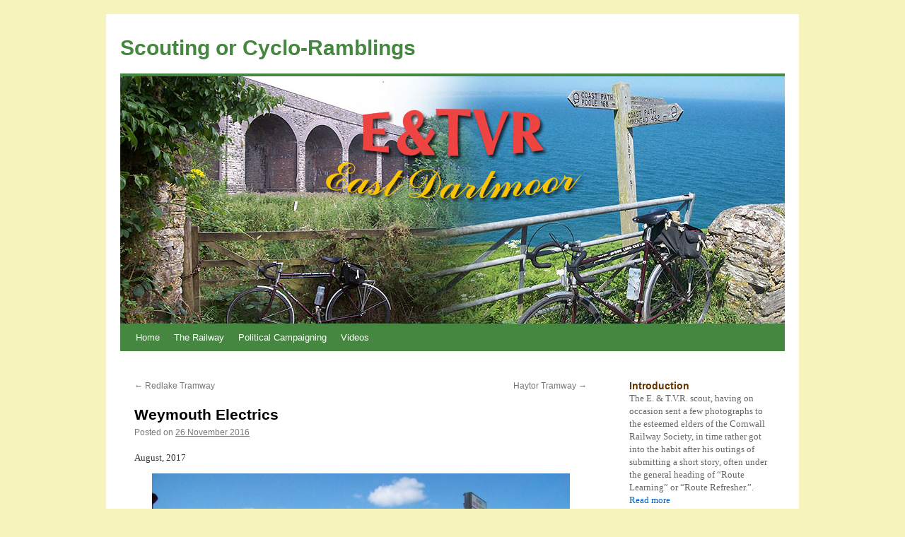

--- FILE ---
content_type: text/html; charset=UTF-8
request_url: https://www.teignrail.co.uk/scouting/weymouth-electrics/
body_size: 12534
content:
<!DOCTYPE html>
<html lang="en-GB">
<head>
<meta charset="UTF-8" />
<title>
Weymouth Electrics | Scouting or Cyclo-Ramblings	</title>
<link rel="profile" href="https://gmpg.org/xfn/11" />
<link rel="stylesheet" type="text/css" media="all" href="https://www.teignrail.co.uk/scouting/wp-content/themes/twentyten/style.css?ver=20190507" />
<link rel="pingback" href="https://www.teignrail.co.uk/scouting/xmlrpc.php">
<meta name='robots' content='max-image-preview:large' />
<link rel='dns-prefetch' href='//s.w.org' />
<link rel="alternate" type="application/rss+xml" title="Scouting or Cyclo-Ramblings &raquo; Feed" href="https://www.teignrail.co.uk/scouting/feed/" />
<link rel="alternate" type="application/rss+xml" title="Scouting or Cyclo-Ramblings &raquo; Comments Feed" href="https://www.teignrail.co.uk/scouting/comments/feed/" />
<script type="text/javascript">
window._wpemojiSettings = {"baseUrl":"https:\/\/s.w.org\/images\/core\/emoji\/14.0.0\/72x72\/","ext":".png","svgUrl":"https:\/\/s.w.org\/images\/core\/emoji\/14.0.0\/svg\/","svgExt":".svg","source":{"concatemoji":"https:\/\/www.teignrail.co.uk\/scouting\/wp-includes\/js\/wp-emoji-release.min.js?ver=6.0.11"}};
/*! This file is auto-generated */
!function(e,a,t){var n,r,o,i=a.createElement("canvas"),p=i.getContext&&i.getContext("2d");function s(e,t){var a=String.fromCharCode,e=(p.clearRect(0,0,i.width,i.height),p.fillText(a.apply(this,e),0,0),i.toDataURL());return p.clearRect(0,0,i.width,i.height),p.fillText(a.apply(this,t),0,0),e===i.toDataURL()}function c(e){var t=a.createElement("script");t.src=e,t.defer=t.type="text/javascript",a.getElementsByTagName("head")[0].appendChild(t)}for(o=Array("flag","emoji"),t.supports={everything:!0,everythingExceptFlag:!0},r=0;r<o.length;r++)t.supports[o[r]]=function(e){if(!p||!p.fillText)return!1;switch(p.textBaseline="top",p.font="600 32px Arial",e){case"flag":return s([127987,65039,8205,9895,65039],[127987,65039,8203,9895,65039])?!1:!s([55356,56826,55356,56819],[55356,56826,8203,55356,56819])&&!s([55356,57332,56128,56423,56128,56418,56128,56421,56128,56430,56128,56423,56128,56447],[55356,57332,8203,56128,56423,8203,56128,56418,8203,56128,56421,8203,56128,56430,8203,56128,56423,8203,56128,56447]);case"emoji":return!s([129777,127995,8205,129778,127999],[129777,127995,8203,129778,127999])}return!1}(o[r]),t.supports.everything=t.supports.everything&&t.supports[o[r]],"flag"!==o[r]&&(t.supports.everythingExceptFlag=t.supports.everythingExceptFlag&&t.supports[o[r]]);t.supports.everythingExceptFlag=t.supports.everythingExceptFlag&&!t.supports.flag,t.DOMReady=!1,t.readyCallback=function(){t.DOMReady=!0},t.supports.everything||(n=function(){t.readyCallback()},a.addEventListener?(a.addEventListener("DOMContentLoaded",n,!1),e.addEventListener("load",n,!1)):(e.attachEvent("onload",n),a.attachEvent("onreadystatechange",function(){"complete"===a.readyState&&t.readyCallback()})),(e=t.source||{}).concatemoji?c(e.concatemoji):e.wpemoji&&e.twemoji&&(c(e.twemoji),c(e.wpemoji)))}(window,document,window._wpemojiSettings);
</script>
<style type="text/css">
img.wp-smiley,
img.emoji {
	display: inline !important;
	border: none !important;
	box-shadow: none !important;
	height: 1em !important;
	width: 1em !important;
	margin: 0 0.07em !important;
	vertical-align: -0.1em !important;
	background: none !important;
	padding: 0 !important;
}
</style>
	<link rel='stylesheet' id='wp-block-library-css'  href='https://www.teignrail.co.uk/scouting/wp-includes/css/dist/block-library/style.min.css?ver=6.0.11' type='text/css' media='all' />
<style id='wp-block-library-theme-inline-css' type='text/css'>
.wp-block-audio figcaption{color:#555;font-size:13px;text-align:center}.is-dark-theme .wp-block-audio figcaption{color:hsla(0,0%,100%,.65)}.wp-block-code{border:1px solid #ccc;border-radius:4px;font-family:Menlo,Consolas,monaco,monospace;padding:.8em 1em}.wp-block-embed figcaption{color:#555;font-size:13px;text-align:center}.is-dark-theme .wp-block-embed figcaption{color:hsla(0,0%,100%,.65)}.blocks-gallery-caption{color:#555;font-size:13px;text-align:center}.is-dark-theme .blocks-gallery-caption{color:hsla(0,0%,100%,.65)}.wp-block-image figcaption{color:#555;font-size:13px;text-align:center}.is-dark-theme .wp-block-image figcaption{color:hsla(0,0%,100%,.65)}.wp-block-pullquote{border-top:4px solid;border-bottom:4px solid;margin-bottom:1.75em;color:currentColor}.wp-block-pullquote__citation,.wp-block-pullquote cite,.wp-block-pullquote footer{color:currentColor;text-transform:uppercase;font-size:.8125em;font-style:normal}.wp-block-quote{border-left:.25em solid;margin:0 0 1.75em;padding-left:1em}.wp-block-quote cite,.wp-block-quote footer{color:currentColor;font-size:.8125em;position:relative;font-style:normal}.wp-block-quote.has-text-align-right{border-left:none;border-right:.25em solid;padding-left:0;padding-right:1em}.wp-block-quote.has-text-align-center{border:none;padding-left:0}.wp-block-quote.is-large,.wp-block-quote.is-style-large,.wp-block-quote.is-style-plain{border:none}.wp-block-search .wp-block-search__label{font-weight:700}:where(.wp-block-group.has-background){padding:1.25em 2.375em}.wp-block-separator.has-css-opacity{opacity:.4}.wp-block-separator{border:none;border-bottom:2px solid;margin-left:auto;margin-right:auto}.wp-block-separator.has-alpha-channel-opacity{opacity:1}.wp-block-separator:not(.is-style-wide):not(.is-style-dots){width:100px}.wp-block-separator.has-background:not(.is-style-dots){border-bottom:none;height:1px}.wp-block-separator.has-background:not(.is-style-wide):not(.is-style-dots){height:2px}.wp-block-table thead{border-bottom:3px solid}.wp-block-table tfoot{border-top:3px solid}.wp-block-table td,.wp-block-table th{padding:.5em;border:1px solid;word-break:normal}.wp-block-table figcaption{color:#555;font-size:13px;text-align:center}.is-dark-theme .wp-block-table figcaption{color:hsla(0,0%,100%,.65)}.wp-block-video figcaption{color:#555;font-size:13px;text-align:center}.is-dark-theme .wp-block-video figcaption{color:hsla(0,0%,100%,.65)}.wp-block-template-part.has-background{padding:1.25em 2.375em;margin-top:0;margin-bottom:0}
</style>
<style id='global-styles-inline-css' type='text/css'>
body{--wp--preset--color--black: #000;--wp--preset--color--cyan-bluish-gray: #abb8c3;--wp--preset--color--white: #fff;--wp--preset--color--pale-pink: #f78da7;--wp--preset--color--vivid-red: #cf2e2e;--wp--preset--color--luminous-vivid-orange: #ff6900;--wp--preset--color--luminous-vivid-amber: #fcb900;--wp--preset--color--light-green-cyan: #7bdcb5;--wp--preset--color--vivid-green-cyan: #00d084;--wp--preset--color--pale-cyan-blue: #8ed1fc;--wp--preset--color--vivid-cyan-blue: #0693e3;--wp--preset--color--vivid-purple: #9b51e0;--wp--preset--color--blue: #0066cc;--wp--preset--color--medium-gray: #666;--wp--preset--color--light-gray: #f1f1f1;--wp--preset--gradient--vivid-cyan-blue-to-vivid-purple: linear-gradient(135deg,rgba(6,147,227,1) 0%,rgb(155,81,224) 100%);--wp--preset--gradient--light-green-cyan-to-vivid-green-cyan: linear-gradient(135deg,rgb(122,220,180) 0%,rgb(0,208,130) 100%);--wp--preset--gradient--luminous-vivid-amber-to-luminous-vivid-orange: linear-gradient(135deg,rgba(252,185,0,1) 0%,rgba(255,105,0,1) 100%);--wp--preset--gradient--luminous-vivid-orange-to-vivid-red: linear-gradient(135deg,rgba(255,105,0,1) 0%,rgb(207,46,46) 100%);--wp--preset--gradient--very-light-gray-to-cyan-bluish-gray: linear-gradient(135deg,rgb(238,238,238) 0%,rgb(169,184,195) 100%);--wp--preset--gradient--cool-to-warm-spectrum: linear-gradient(135deg,rgb(74,234,220) 0%,rgb(151,120,209) 20%,rgb(207,42,186) 40%,rgb(238,44,130) 60%,rgb(251,105,98) 80%,rgb(254,248,76) 100%);--wp--preset--gradient--blush-light-purple: linear-gradient(135deg,rgb(255,206,236) 0%,rgb(152,150,240) 100%);--wp--preset--gradient--blush-bordeaux: linear-gradient(135deg,rgb(254,205,165) 0%,rgb(254,45,45) 50%,rgb(107,0,62) 100%);--wp--preset--gradient--luminous-dusk: linear-gradient(135deg,rgb(255,203,112) 0%,rgb(199,81,192) 50%,rgb(65,88,208) 100%);--wp--preset--gradient--pale-ocean: linear-gradient(135deg,rgb(255,245,203) 0%,rgb(182,227,212) 50%,rgb(51,167,181) 100%);--wp--preset--gradient--electric-grass: linear-gradient(135deg,rgb(202,248,128) 0%,rgb(113,206,126) 100%);--wp--preset--gradient--midnight: linear-gradient(135deg,rgb(2,3,129) 0%,rgb(40,116,252) 100%);--wp--preset--duotone--dark-grayscale: url('#wp-duotone-dark-grayscale');--wp--preset--duotone--grayscale: url('#wp-duotone-grayscale');--wp--preset--duotone--purple-yellow: url('#wp-duotone-purple-yellow');--wp--preset--duotone--blue-red: url('#wp-duotone-blue-red');--wp--preset--duotone--midnight: url('#wp-duotone-midnight');--wp--preset--duotone--magenta-yellow: url('#wp-duotone-magenta-yellow');--wp--preset--duotone--purple-green: url('#wp-duotone-purple-green');--wp--preset--duotone--blue-orange: url('#wp-duotone-blue-orange');--wp--preset--font-size--small: 13px;--wp--preset--font-size--medium: 20px;--wp--preset--font-size--large: 36px;--wp--preset--font-size--x-large: 42px;}.has-black-color{color: var(--wp--preset--color--black) !important;}.has-cyan-bluish-gray-color{color: var(--wp--preset--color--cyan-bluish-gray) !important;}.has-white-color{color: var(--wp--preset--color--white) !important;}.has-pale-pink-color{color: var(--wp--preset--color--pale-pink) !important;}.has-vivid-red-color{color: var(--wp--preset--color--vivid-red) !important;}.has-luminous-vivid-orange-color{color: var(--wp--preset--color--luminous-vivid-orange) !important;}.has-luminous-vivid-amber-color{color: var(--wp--preset--color--luminous-vivid-amber) !important;}.has-light-green-cyan-color{color: var(--wp--preset--color--light-green-cyan) !important;}.has-vivid-green-cyan-color{color: var(--wp--preset--color--vivid-green-cyan) !important;}.has-pale-cyan-blue-color{color: var(--wp--preset--color--pale-cyan-blue) !important;}.has-vivid-cyan-blue-color{color: var(--wp--preset--color--vivid-cyan-blue) !important;}.has-vivid-purple-color{color: var(--wp--preset--color--vivid-purple) !important;}.has-black-background-color{background-color: var(--wp--preset--color--black) !important;}.has-cyan-bluish-gray-background-color{background-color: var(--wp--preset--color--cyan-bluish-gray) !important;}.has-white-background-color{background-color: var(--wp--preset--color--white) !important;}.has-pale-pink-background-color{background-color: var(--wp--preset--color--pale-pink) !important;}.has-vivid-red-background-color{background-color: var(--wp--preset--color--vivid-red) !important;}.has-luminous-vivid-orange-background-color{background-color: var(--wp--preset--color--luminous-vivid-orange) !important;}.has-luminous-vivid-amber-background-color{background-color: var(--wp--preset--color--luminous-vivid-amber) !important;}.has-light-green-cyan-background-color{background-color: var(--wp--preset--color--light-green-cyan) !important;}.has-vivid-green-cyan-background-color{background-color: var(--wp--preset--color--vivid-green-cyan) !important;}.has-pale-cyan-blue-background-color{background-color: var(--wp--preset--color--pale-cyan-blue) !important;}.has-vivid-cyan-blue-background-color{background-color: var(--wp--preset--color--vivid-cyan-blue) !important;}.has-vivid-purple-background-color{background-color: var(--wp--preset--color--vivid-purple) !important;}.has-black-border-color{border-color: var(--wp--preset--color--black) !important;}.has-cyan-bluish-gray-border-color{border-color: var(--wp--preset--color--cyan-bluish-gray) !important;}.has-white-border-color{border-color: var(--wp--preset--color--white) !important;}.has-pale-pink-border-color{border-color: var(--wp--preset--color--pale-pink) !important;}.has-vivid-red-border-color{border-color: var(--wp--preset--color--vivid-red) !important;}.has-luminous-vivid-orange-border-color{border-color: var(--wp--preset--color--luminous-vivid-orange) !important;}.has-luminous-vivid-amber-border-color{border-color: var(--wp--preset--color--luminous-vivid-amber) !important;}.has-light-green-cyan-border-color{border-color: var(--wp--preset--color--light-green-cyan) !important;}.has-vivid-green-cyan-border-color{border-color: var(--wp--preset--color--vivid-green-cyan) !important;}.has-pale-cyan-blue-border-color{border-color: var(--wp--preset--color--pale-cyan-blue) !important;}.has-vivid-cyan-blue-border-color{border-color: var(--wp--preset--color--vivid-cyan-blue) !important;}.has-vivid-purple-border-color{border-color: var(--wp--preset--color--vivid-purple) !important;}.has-vivid-cyan-blue-to-vivid-purple-gradient-background{background: var(--wp--preset--gradient--vivid-cyan-blue-to-vivid-purple) !important;}.has-light-green-cyan-to-vivid-green-cyan-gradient-background{background: var(--wp--preset--gradient--light-green-cyan-to-vivid-green-cyan) !important;}.has-luminous-vivid-amber-to-luminous-vivid-orange-gradient-background{background: var(--wp--preset--gradient--luminous-vivid-amber-to-luminous-vivid-orange) !important;}.has-luminous-vivid-orange-to-vivid-red-gradient-background{background: var(--wp--preset--gradient--luminous-vivid-orange-to-vivid-red) !important;}.has-very-light-gray-to-cyan-bluish-gray-gradient-background{background: var(--wp--preset--gradient--very-light-gray-to-cyan-bluish-gray) !important;}.has-cool-to-warm-spectrum-gradient-background{background: var(--wp--preset--gradient--cool-to-warm-spectrum) !important;}.has-blush-light-purple-gradient-background{background: var(--wp--preset--gradient--blush-light-purple) !important;}.has-blush-bordeaux-gradient-background{background: var(--wp--preset--gradient--blush-bordeaux) !important;}.has-luminous-dusk-gradient-background{background: var(--wp--preset--gradient--luminous-dusk) !important;}.has-pale-ocean-gradient-background{background: var(--wp--preset--gradient--pale-ocean) !important;}.has-electric-grass-gradient-background{background: var(--wp--preset--gradient--electric-grass) !important;}.has-midnight-gradient-background{background: var(--wp--preset--gradient--midnight) !important;}.has-small-font-size{font-size: var(--wp--preset--font-size--small) !important;}.has-medium-font-size{font-size: var(--wp--preset--font-size--medium) !important;}.has-large-font-size{font-size: var(--wp--preset--font-size--large) !important;}.has-x-large-font-size{font-size: var(--wp--preset--font-size--x-large) !important;}
</style>
<link rel='stylesheet' id='twentyten-block-style-css'  href='https://www.teignrail.co.uk/scouting/wp-content/themes/twentyten/blocks.css?ver=20181218' type='text/css' media='all' />
<link rel="https://api.w.org/" href="https://www.teignrail.co.uk/scouting/wp-json/" /><link rel="alternate" type="application/json" href="https://www.teignrail.co.uk/scouting/wp-json/wp/v2/posts/6645" /><link rel="EditURI" type="application/rsd+xml" title="RSD" href="https://www.teignrail.co.uk/scouting/xmlrpc.php?rsd" />
<link rel="wlwmanifest" type="application/wlwmanifest+xml" href="https://www.teignrail.co.uk/scouting/wp-includes/wlwmanifest.xml" /> 
<meta name="generator" content="WordPress 6.0.11" />
<link rel="canonical" href="https://www.teignrail.co.uk/scouting/weymouth-electrics/" />
<link rel='shortlink' href='https://www.teignrail.co.uk/scouting/?p=6645' />
<link rel="alternate" type="application/json+oembed" href="https://www.teignrail.co.uk/scouting/wp-json/oembed/1.0/embed?url=https%3A%2F%2Fwww.teignrail.co.uk%2Fscouting%2Fweymouth-electrics%2F" />
<link rel="alternate" type="text/xml+oembed" href="https://www.teignrail.co.uk/scouting/wp-json/oembed/1.0/embed?url=https%3A%2F%2Fwww.teignrail.co.uk%2Fscouting%2Fweymouth-electrics%2F&#038;format=xml" />
<style type="text/css" id="custom-background-css">
body.custom-background { background-color: #f6f3bd; }
</style>
			<style type="text/css" id="wp-custom-css">
			#branding img {
    border-top: 4px solid #458740;
    border-bottom: 1px solid #458740;
}
#access {
    background: #458740;
}
.entry-title a:link, .entry-title a:visited, .widget-title{
    color: #653300;
}
#access a{color:#fff}

.entry-utility, #site-generator, .meta-sep, .author{display:none}
#site-title a, #site-info a {
    color: #458740;
}
#colophon {
    border-top: 4px solid #458740;
}
.wp-block-image figcaption {
    text-align: left;
	    padding: 0;
	line-height: 18px;
}

#content p, #content ul, #content ol, #content dd, #content pre, #content hr {
    margin-bottom: 10px !important;
}

p{font-size: 13px /* !important;*/}
.blocks-gallery-caption, .wp-block-embed figcaption, .wp-block-image figcaption{color: #777;
    font-family: "Helvetica Neue", Arial, Helvetica, "Nimbus Sans L", sans-serif;
}
.blocks-gallery-grid, .blocks-gallery-item{
	margin-bottom: 0 !important;
}
.blocks-gallery-caption, .wp-block-embed figcaption, .wp-block-image figcaption {
    text-align: left;
}


.edit-link{
	display: none !important;
}

.wp-block-gallery figcaption{line-height: 18px;}



/*
figcaption{margin-top: 10px !important;}*/

figure img{margin-bottom:20px}

.blocks-gallery-item figure img {
    margin-bottom: 0px;
}
figcaption.blocks-gallery-caption{margin-bottom:20px}		</style>
		</head>

<body class="post-template-default single single-post postid-6645 single-format-standard custom-background">
<svg xmlns="http://www.w3.org/2000/svg" viewBox="0 0 0 0" width="0" height="0" focusable="false" role="none" style="visibility: hidden; position: absolute; left: -9999px; overflow: hidden;" ><defs><filter id="wp-duotone-dark-grayscale"><feColorMatrix color-interpolation-filters="sRGB" type="matrix" values=" .299 .587 .114 0 0 .299 .587 .114 0 0 .299 .587 .114 0 0 .299 .587 .114 0 0 " /><feComponentTransfer color-interpolation-filters="sRGB" ><feFuncR type="table" tableValues="0 0.49803921568627" /><feFuncG type="table" tableValues="0 0.49803921568627" /><feFuncB type="table" tableValues="0 0.49803921568627" /><feFuncA type="table" tableValues="1 1" /></feComponentTransfer><feComposite in2="SourceGraphic" operator="in" /></filter></defs></svg><svg xmlns="http://www.w3.org/2000/svg" viewBox="0 0 0 0" width="0" height="0" focusable="false" role="none" style="visibility: hidden; position: absolute; left: -9999px; overflow: hidden;" ><defs><filter id="wp-duotone-grayscale"><feColorMatrix color-interpolation-filters="sRGB" type="matrix" values=" .299 .587 .114 0 0 .299 .587 .114 0 0 .299 .587 .114 0 0 .299 .587 .114 0 0 " /><feComponentTransfer color-interpolation-filters="sRGB" ><feFuncR type="table" tableValues="0 1" /><feFuncG type="table" tableValues="0 1" /><feFuncB type="table" tableValues="0 1" /><feFuncA type="table" tableValues="1 1" /></feComponentTransfer><feComposite in2="SourceGraphic" operator="in" /></filter></defs></svg><svg xmlns="http://www.w3.org/2000/svg" viewBox="0 0 0 0" width="0" height="0" focusable="false" role="none" style="visibility: hidden; position: absolute; left: -9999px; overflow: hidden;" ><defs><filter id="wp-duotone-purple-yellow"><feColorMatrix color-interpolation-filters="sRGB" type="matrix" values=" .299 .587 .114 0 0 .299 .587 .114 0 0 .299 .587 .114 0 0 .299 .587 .114 0 0 " /><feComponentTransfer color-interpolation-filters="sRGB" ><feFuncR type="table" tableValues="0.54901960784314 0.98823529411765" /><feFuncG type="table" tableValues="0 1" /><feFuncB type="table" tableValues="0.71764705882353 0.25490196078431" /><feFuncA type="table" tableValues="1 1" /></feComponentTransfer><feComposite in2="SourceGraphic" operator="in" /></filter></defs></svg><svg xmlns="http://www.w3.org/2000/svg" viewBox="0 0 0 0" width="0" height="0" focusable="false" role="none" style="visibility: hidden; position: absolute; left: -9999px; overflow: hidden;" ><defs><filter id="wp-duotone-blue-red"><feColorMatrix color-interpolation-filters="sRGB" type="matrix" values=" .299 .587 .114 0 0 .299 .587 .114 0 0 .299 .587 .114 0 0 .299 .587 .114 0 0 " /><feComponentTransfer color-interpolation-filters="sRGB" ><feFuncR type="table" tableValues="0 1" /><feFuncG type="table" tableValues="0 0.27843137254902" /><feFuncB type="table" tableValues="0.5921568627451 0.27843137254902" /><feFuncA type="table" tableValues="1 1" /></feComponentTransfer><feComposite in2="SourceGraphic" operator="in" /></filter></defs></svg><svg xmlns="http://www.w3.org/2000/svg" viewBox="0 0 0 0" width="0" height="0" focusable="false" role="none" style="visibility: hidden; position: absolute; left: -9999px; overflow: hidden;" ><defs><filter id="wp-duotone-midnight"><feColorMatrix color-interpolation-filters="sRGB" type="matrix" values=" .299 .587 .114 0 0 .299 .587 .114 0 0 .299 .587 .114 0 0 .299 .587 .114 0 0 " /><feComponentTransfer color-interpolation-filters="sRGB" ><feFuncR type="table" tableValues="0 0" /><feFuncG type="table" tableValues="0 0.64705882352941" /><feFuncB type="table" tableValues="0 1" /><feFuncA type="table" tableValues="1 1" /></feComponentTransfer><feComposite in2="SourceGraphic" operator="in" /></filter></defs></svg><svg xmlns="http://www.w3.org/2000/svg" viewBox="0 0 0 0" width="0" height="0" focusable="false" role="none" style="visibility: hidden; position: absolute; left: -9999px; overflow: hidden;" ><defs><filter id="wp-duotone-magenta-yellow"><feColorMatrix color-interpolation-filters="sRGB" type="matrix" values=" .299 .587 .114 0 0 .299 .587 .114 0 0 .299 .587 .114 0 0 .299 .587 .114 0 0 " /><feComponentTransfer color-interpolation-filters="sRGB" ><feFuncR type="table" tableValues="0.78039215686275 1" /><feFuncG type="table" tableValues="0 0.94901960784314" /><feFuncB type="table" tableValues="0.35294117647059 0.47058823529412" /><feFuncA type="table" tableValues="1 1" /></feComponentTransfer><feComposite in2="SourceGraphic" operator="in" /></filter></defs></svg><svg xmlns="http://www.w3.org/2000/svg" viewBox="0 0 0 0" width="0" height="0" focusable="false" role="none" style="visibility: hidden; position: absolute; left: -9999px; overflow: hidden;" ><defs><filter id="wp-duotone-purple-green"><feColorMatrix color-interpolation-filters="sRGB" type="matrix" values=" .299 .587 .114 0 0 .299 .587 .114 0 0 .299 .587 .114 0 0 .299 .587 .114 0 0 " /><feComponentTransfer color-interpolation-filters="sRGB" ><feFuncR type="table" tableValues="0.65098039215686 0.40392156862745" /><feFuncG type="table" tableValues="0 1" /><feFuncB type="table" tableValues="0.44705882352941 0.4" /><feFuncA type="table" tableValues="1 1" /></feComponentTransfer><feComposite in2="SourceGraphic" operator="in" /></filter></defs></svg><svg xmlns="http://www.w3.org/2000/svg" viewBox="0 0 0 0" width="0" height="0" focusable="false" role="none" style="visibility: hidden; position: absolute; left: -9999px; overflow: hidden;" ><defs><filter id="wp-duotone-blue-orange"><feColorMatrix color-interpolation-filters="sRGB" type="matrix" values=" .299 .587 .114 0 0 .299 .587 .114 0 0 .299 .587 .114 0 0 .299 .587 .114 0 0 " /><feComponentTransfer color-interpolation-filters="sRGB" ><feFuncR type="table" tableValues="0.098039215686275 1" /><feFuncG type="table" tableValues="0 0.66274509803922" /><feFuncB type="table" tableValues="0.84705882352941 0.41960784313725" /><feFuncA type="table" tableValues="1 1" /></feComponentTransfer><feComposite in2="SourceGraphic" operator="in" /></filter></defs></svg><div id="wrapper" class="hfeed">
	<div id="header">
		<div id="masthead">
			<div id="branding" role="banner">
								<div id="site-title">
					<span>
						<a href="https://www.teignrail.co.uk/scouting/" title="Scouting or Cyclo-Ramblings" rel="home">Scouting or Cyclo-Ramblings</a>
					</span>
				</div>
				<div id="site-description"></div>

									<img src="https://www.teignrail.co.uk/scouting/wp-content/uploads/2020/08/blog-header.jpg" width="940" height="350" alt="" />
								</div><!-- #branding -->

			<div id="access" role="navigation">
								<div class="skip-link screen-reader-text"><a href="#content" title="Skip to content">Skip to content</a></div>
				<div class="menu-header"><ul id="menu-menu-1" class="menu"><li id="menu-item-125" class="menu-item menu-item-type-custom menu-item-object-custom menu-item-home menu-item-125"><a href="https://www.teignrail.co.uk/scouting/">Home</a></li>
<li id="menu-item-128" class="menu-item menu-item-type-custom menu-item-object-custom menu-item-128"><a href="http://teignrail.co.uk/the-railway.php">The Railway</a></li>
<li id="menu-item-127" class="menu-item menu-item-type-custom menu-item-object-custom menu-item-127"><a href="http://teignrail.co.uk/political-campaigning.php">Political Campaigning</a></li>
<li id="menu-item-129" class="menu-item menu-item-type-custom menu-item-object-custom menu-item-129"><a href="https://www.youtube.com/channel/UCtjv2w9Su9cLBazSMNuH9Tg">Videos</a></li>
</ul></div>			</div><!-- #access -->
		</div><!-- #masthead -->
	</div><!-- #header -->

	<div id="main">

		<div id="container">
			<div id="content" role="main">

			

				<div id="nav-above" class="navigation">
					<div class="nav-previous"><a href="https://www.teignrail.co.uk/scouting/redlake-tramway/" rel="prev"><span class="meta-nav">&larr;</span> Redlake Tramway</a></div>
					<div class="nav-next"><a href="https://www.teignrail.co.uk/scouting/haytor-tramway/" rel="next">Haytor Tramway <span class="meta-nav">&rarr;</span></a></div>
				</div><!-- #nav-above -->

				<div id="post-6645" class="post-6645 post type-post status-publish format-standard hentry category-uncategorised">
					<h1 class="entry-title">Weymouth Electrics</h1>

					<div class="entry-meta">
						<span class="meta-prep meta-prep-author">Posted on</span> <a href="https://www.teignrail.co.uk/scouting/weymouth-electrics/" title="10:23 am" rel="bookmark"><span class="entry-date">26 November 2016</span></a> <span class="meta-sep">by</span> <span class="author vcard"><a class="url fn n" href="https://www.teignrail.co.uk/scouting/author/scout/" title="View all posts by Scout">Scout</a></span>					</div><!-- .entry-meta -->

					<div class="entry-content">
						
<p class="has-small-font-size">August, 2017</p>


<div class="wp-block-image">
<figure class="aligncenter size-large is-resized"><img src="https://www.teignrail.co.uk/scouting/wp-content/uploads/2024/01/weymouth-tramway-melcombe-regis-crossing-august-2017-copyright-colin-burges_orig-1024x768.jpg" alt="" class="wp-image-6646" width="591" height="443" srcset="https://www.teignrail.co.uk/scouting/wp-content/uploads/2024/01/weymouth-tramway-melcombe-regis-crossing-august-2017-copyright-colin-burges_orig-1024x768.jpg 1024w, https://www.teignrail.co.uk/scouting/wp-content/uploads/2024/01/weymouth-tramway-melcombe-regis-crossing-august-2017-copyright-colin-burges_orig-300x225.jpg 300w, https://www.teignrail.co.uk/scouting/wp-content/uploads/2024/01/weymouth-tramway-melcombe-regis-crossing-august-2017-copyright-colin-burges_orig-768x576.jpg 768w, https://www.teignrail.co.uk/scouting/wp-content/uploads/2024/01/weymouth-tramway-melcombe-regis-crossing-august-2017-copyright-colin-burges_orig.jpg 1067w" sizes="(max-width: 591px) 100vw, 591px" /><figcaption>The disused harbour branch emerges from the station and crosses King Street. When the line was built, Radipole Lake was immediately to the left, but now much of it has been filled, mostly to provide for car parking.<br>The viaduct carrying the Portland Branch, and later, Melcombe Regis Station, would once have been seen to the left.<br>Block &amp; Quayle&#8217;s store now stands on the site of the goods shed.</figcaption></figure></div>


<p class="has-small-font-size">The scout got talking to a fellow in a pub before catching the <em>Weymouth Wizard</em> and he had a lot to say about the town, its people, its inept council and self-serving politicians. He bought the scout a drink, thankful he imagined that the fellow had found someone to listen. He seemed honest, but a son of Dorset not perhaps its brightest representative. His Jack Russell grazed on the pub carpet. The scout told the fellow that he&#8217;d only come to Weymouth for the first time a few years ago and that he&#8217;d been riding about getting to know the place. He&#8217;d been out to Abbotsbury, ridden down from Dorchester and followed the line around to Easton on the island. When the scout told him that he was sort of mopping up all the stations in Dorset, the fellow asked: &#8220;Why would anyone do that?&#8221;</p>



<p class="has-small-font-size">&#8220;Well,&#8221; the scout said, &#8220;I&#8217;d done Devon and then thought I would do the three neighbouring counties. It gets me out on the bike and there is always other interest.&#8221;</p>



<p class="has-small-font-size">With that, the tramway being right outside, they started discussing its future. The fellow couldn&#8217;t remember panniers but had seen the boat trains behind diesels.</p>



<p class="has-small-font-size">&#8220;I know a few people around here,&#8221; he said, like some wise guy. &#8220;And I&#8217;m privy to things.&#8221; The scout nodded.</p>



<p class="has-small-font-size">&#8220;Anyway, I can tell you this is fact.&#8221;</p>



<p class="has-small-font-size">&#8220;What is?&#8221; asked the scout, looking up at the clock behind the bar.</p>



<p class="has-small-font-size">&#8220;Nettflick Rail, is it?&#8221; The scout corrected him. &#8220;OK, <em>Network </em>Rail. They&#8217;re planning to extend the third rail down to the harbour.&#8221;</p>



<figure class="wp-block-image size-full is-resized"><img loading="lazy" src="https://www.teignrail.co.uk/scouting/wp-content/uploads/2024/01/EPW013678.jpg" alt="" class="wp-image-6649" width="670" height="561" srcset="https://www.teignrail.co.uk/scouting/wp-content/uploads/2024/01/EPW013678.jpg 580w, https://www.teignrail.co.uk/scouting/wp-content/uploads/2024/01/EPW013678-300x251.jpg 300w" sizes="(max-width: 670px) 100vw, 670px" /><figcaption>In this 1925 view, Weymouth Station is at the extreme left. The Portland Branch is seen passing Melcombe Regis Station, built on reclaimed ground, before crossing Radipole Lake. Westham Halt lies at centre.<br>The harbour tramway can be followed around the edge of Backwater.<br>A warship lies at anchor in Portland Harbour, above.</figcaption></figure>
											</div><!-- .entry-content -->

		
						<div class="entry-utility">
							This entry was posted in <a href="https://www.teignrail.co.uk/scouting/category/uncategorised/" rel="category tag">Uncategorised</a>. Bookmark the <a href="https://www.teignrail.co.uk/scouting/weymouth-electrics/" title="Permalink to Weymouth Electrics" rel="bookmark">permalink</a>.													</div><!-- .entry-utility -->
					</div><!-- #post-6645 -->

					<div id="nav-below" class="navigation">
						<div class="nav-previous"><a href="https://www.teignrail.co.uk/scouting/redlake-tramway/" rel="prev"><span class="meta-nav">&larr;</span> Redlake Tramway</a></div>
						<div class="nav-next"><a href="https://www.teignrail.co.uk/scouting/haytor-tramway/" rel="next">Haytor Tramway <span class="meta-nav">&rarr;</span></a></div>
					</div><!-- #nav-below -->

					
			<div id="comments">




</div><!-- #comments -->

	
			</div><!-- #content -->
		</div><!-- #container -->


		<div id="primary" class="widget-area" role="complementary">
			<ul class="xoxo">

<li id="custom_html-2" class="widget_text widget-container widget_custom_html"><h3 class="widget-title">Introduction</h3><div class="textwidget custom-html-widget"><p>The E. & T.V.R. scout, having on occasion sent a few photographs to the esteemed elders of the Cornwall Railway Society, in time rather got into the habit after his outings of submitting a short story, often under the general heading of “Route Learning” or “Route Refresher.”. <a href="https://www.teignrail.co.uk/scouting/introduction/">Read more</a></p>
<p></p></div></li><li id="search-2" class="widget-container widget_search"><form role="search" method="get" id="searchform" class="searchform" action="https://www.teignrail.co.uk/scouting/">
				<div>
					<label class="screen-reader-text" for="s">Search for:</label>
					<input type="text" value="" name="s" id="s" />
					<input type="submit" id="searchsubmit" value="Search" />
				</div>
			</form></li>
		<li id="recent-posts-2" class="widget-container widget_recent_entries">
		<h3 class="widget-title">Index</h3>
		<ul>
											<li>
					<a href="https://www.teignrail.co.uk/scouting/electric-miscellany/">Electric Miscellany</a>
									</li>
											<li>
					<a href="https://www.teignrail.co.uk/scouting/exeter-corporation-tramways/">Exeter Corporation Tramways</a>
									</li>
											<li>
					<a href="https://www.teignrail.co.uk/scouting/broad-gauge-remains/">Broad Gauge Bits</a>
									</li>
											<li>
					<a href="https://www.teignrail.co.uk/scouting/newquay-branch/">Newquay Branch</a>
									</li>
											<li>
					<a href="https://www.teignrail.co.uk/scouting/railway-time/">Railway Time</a>
									</li>
											<li>
					<a href="https://www.teignrail.co.uk/scouting/129-dawlish-warren/">129  Dawlish Warren</a>
									</li>
											<li>
					<a href="https://www.teignrail.co.uk/scouting/128-cattewater-and-turnchapel/">128  Cattewater and Turnchapel</a>
									</li>
											<li>
					<a href="https://www.teignrail.co.uk/scouting/callington-branch/">127  Callington Branch</a>
									</li>
											<li>
					<a href="https://www.teignrail.co.uk/scouting/126-plymouth-revisited/">126  Plymouth Revisited</a>
									</li>
											<li>
					<a href="https://www.teignrail.co.uk/scouting/dartmoor-circular/">125  Dartmoor Circular</a>
									</li>
											<li>
					<a href="https://www.teignrail.co.uk/scouting/124-what-a-beautiful-combo/">124  &#8220;What a beautiful combo&#8221;</a>
									</li>
											<li>
					<a href="https://www.teignrail.co.uk/scouting/123-okehampton-to-friary/">123  Okehampton to Friary</a>
									</li>
											<li>
					<a href="https://www.teignrail.co.uk/scouting/122-exeter-to-bampton/">122  Exeter to Bampton</a>
									</li>
											<li>
					<a href="https://www.teignrail.co.uk/scouting/121-manaton-and-north-bovey/">121  Manaton and North Bovey</a>
									</li>
											<li>
					<a href="https://www.teignrail.co.uk/scouting/120-isle-of-portland/">120  Isle of Portland</a>
									</li>
											<li>
					<a href="https://www.teignrail.co.uk/scouting/119-chunk/">119  Chunk</a>
									</li>
											<li>
					<a href="https://www.teignrail.co.uk/scouting/the-riverside-tramway-at-christow/">The Riverside Tramway at Christow</a>
									</li>
											<li>
					<a href="https://www.teignrail.co.uk/scouting/118-ashburton-branch/">118  Ashburton Branch</a>
									</li>
											<li>
					<a href="https://www.teignrail.co.uk/scouting/117-princetown-branch/">117  Princetown Branch</a>
									</li>
											<li>
					<a href="https://www.teignrail.co.uk/scouting/116-copplestone-to-barnstaple/">116  Copplestone to Barnstaple, via South Molton</a>
									</li>
											<li>
					<a href="https://www.teignrail.co.uk/scouting/115-taunton-to-castle-cary/">115  Taunton to Castle Cary</a>
									</li>
											<li>
					<a href="https://www.teignrail.co.uk/scouting/114-newton-abbot-to-totnes/">114  Newton Abbot to Totnes</a>
									</li>
											<li>
					<a href="https://www.teignrail.co.uk/scouting/113-keyberry-road/">113  Keyberry Road</a>
									</li>
											<li>
					<a href="https://www.teignrail.co.uk/scouting/slippery-surface/">Slippery Surface</a>
									</li>
											<li>
					<a href="https://www.teignrail.co.uk/scouting/raleigh/">Raleigh</a>
									</li>
											<li>
					<a href="https://www.teignrail.co.uk/scouting/this-way-to-disused-station/">This Way to Disused Station</a>
									</li>
											<li>
					<a href="https://www.teignrail.co.uk/scouting/halscombe-lane/">112  Halscombe Lane</a>
									</li>
											<li>
					<a href="https://www.teignrail.co.uk/scouting/all-in-a-days-work/">All in a Day&#8217;s Work</a>
									</li>
											<li>
					<a href="https://www.teignrail.co.uk/scouting/demolition-1988/">Demolition, 1988</a>
									</li>
											<li>
					<a href="https://www.teignrail.co.uk/scouting/exeter-to-taunton/">111  Exeter to Taunton</a>
									</li>
											<li>
					<a href="https://www.teignrail.co.uk/scouting/xxx-lynton-barnstaple/">110  Lynton &#038; Barnstaple</a>
									</li>
											<li>
					<a href="https://www.teignrail.co.uk/scouting/xxx-kingswear-branch/">109  Kingswear Branch</a>
									</li>
											<li>
					<a href="https://www.teignrail.co.uk/scouting/xxx-penn-inn/">108  Penn Inn</a>
									</li>
											<li>
					<a href="https://www.teignrail.co.uk/scouting/xxx-brixham-branch/">107  Brixham Branch</a>
									</li>
											<li>
					<a href="https://www.teignrail.co.uk/scouting/xxx-eggesford-to-barnstaple-over-the-hills/">106  Eggesford to Barnstaple, over the hills</a>
									</li>
											<li>
					<a href="https://www.teignrail.co.uk/scouting/xxx-abbotsbury-branch-weymouth-and-castle-cary/">105  Abbotsbury Branch, Weymouth and Castle Cary</a>
									</li>
											<li>
					<a href="https://www.teignrail.co.uk/scouting/xxx-exminster-hospital-2/">104  Exminster Hospital</a>
									</li>
											<li>
					<a href="https://www.teignrail.co.uk/scouting/xxx-b-w-ho-a-r/">103  B.,W.H! &#038; A.R.</a>
									</li>
											<li>
					<a href="https://www.teignrail.co.uk/scouting/102-ugbrooke-and-haldon-aerodrome/">102  Ugbrooke and Haldon Aerodrome</a>
									</li>
											<li>
					<a href="https://www.teignrail.co.uk/scouting/101-fullabrook-down/">101  Fullabrook Down</a>
									</li>
											<li>
					<a href="https://www.teignrail.co.uk/scouting/100-culm-valley-branch/">100  Culm Valley Branch</a>
									</li>
											<li>
					<a href="https://www.teignrail.co.uk/scouting/the-remainder-of-the-north-devon-railway/">99  The Remainder of the North Devon Railway</a>
									</li>
											<li>
					<a href="https://www.teignrail.co.uk/scouting/98-hatherleigh-and-halwill-for-beaworthy/">98  Hatherleigh and Halwill for Beaworthy</a>
									</li>
											<li>
					<a href="https://www.teignrail.co.uk/scouting/97-dawlish-day/">97  Dawlish Day</a>
									</li>
											<li>
					<a href="https://www.teignrail.co.uk/scouting/95-tiverton-branch/">96  Tiverton Branch</a>
									</li>
											<li>
					<a href="https://www.teignrail.co.uk/scouting/95-hambeer-lane/">95  Hambeer Lane</a>
									</li>
											<li>
					<a href="https://www.teignrail.co.uk/scouting/94-parcels-traffic/">94  Parcels Traffic</a>
									</li>
											<li>
					<a href="https://www.teignrail.co.uk/scouting/93-silverton-and-tiverton/">93  Silverton and Tiverton</a>
									</li>
											<li>
					<a href="https://www.teignrail.co.uk/scouting/92-chulmleigh/">92  Chulmleigh</a>
									</li>
											<li>
					<a href="https://www.teignrail.co.uk/scouting/91-woodbury-common/">91  Woodbury Common</a>
									</li>
											<li>
					<a href="https://www.teignrail.co.uk/scouting/90-the-boardwalk/">90  The Boardwalk</a>
									</li>
											<li>
					<a href="https://www.teignrail.co.uk/scouting/89-lyme-regis/">89  Lyme Regis</a>
									</li>
											<li>
					<a href="https://www.teignrail.co.uk/scouting/88-ilfracombe/">88  Ilfracombe</a>
									</li>
											<li>
					<a href="https://www.teignrail.co.uk/scouting/87-barnstaple-junction-to-okehampton/">87  Barnstaple Junction to Okehampton</a>
									</li>
											<li>
					<a href="https://www.teignrail.co.uk/scouting/86-taw-valley/">86  Taw Valley</a>
									</li>
											<li>
					<a href="https://www.teignrail.co.uk/scouting/85-starcross-for-exmouth/">85  Starcross (for Exmouth)</a>
									</li>
											<li>
					<a href="https://www.teignrail.co.uk/scouting/84-sharpness-gloucester-and-chepstow/">84  Sharpness, Gloucester and Chepstow</a>
									</li>
											<li>
					<a href="https://www.teignrail.co.uk/scouting/83-clevedon-and-portishead/">83  Clevedon and Portishead</a>
									</li>
											<li>
					<a href="https://www.teignrail.co.uk/scouting/82-seaton-branch/">82  Seaton Branch</a>
									</li>
											<li>
					<a href="https://www.teignrail.co.uk/scouting/81-exmouth-branch/">81  Exmouth Branch</a>
									</li>
											<li>
					<a href="https://www.teignrail.co.uk/scouting/80-okehampton-and-meldon/">80  Okehampton and Meldon</a>
									</li>
											<li>
					<a href="https://www.teignrail.co.uk/scouting/79-lions-holt-to-r-a-f-exeter/">79  Lion&#8217;s Holt to R.A.F. Exeter</a>
									</li>
											<li>
					<a href="https://www.teignrail.co.uk/scouting/78-alphington-crossing/">78  Alphington Crossing</a>
									</li>
											<li>
					<a href="https://www.teignrail.co.uk/scouting/77-missing-miles/">77  Missing Miles</a>
									</li>
											<li>
					<a href="https://www.teignrail.co.uk/scouting/junctions/">76  E.R. Junctions</a>
									</li>
											<li>
					<a href="https://www.teignrail.co.uk/scouting/75-tipton-st-johns-to-exmouth/">75  Tipton St. John&#8217;s to Exmouth</a>
									</li>
											<li>
					<a href="https://www.teignrail.co.uk/scouting/74-sidmouth-branch-refresher/">74  Sidmouth Branch Refresher</a>
									</li>
											<li>
					<a href="https://www.teignrail.co.uk/scouting/73-torbay-and-kingswear/">73  Torbay and Kingswear</a>
									</li>
											<li>
					<a href="https://www.teignrail.co.uk/scouting/72-eggesford-to-sampford-peverell/">72  Eggesford to Sampford Peverell</a>
									</li>
											<li>
					<a href="https://www.teignrail.co.uk/scouting/71-halwill-junction-to-bude/">71  Halwill Junction to Bude</a>
									</li>
											<li>
					<a href="https://www.teignrail.co.uk/scouting/70-hamworthy-junction-to-salisbury/">70  Hamworthy Junction to Salisbury</a>
									</li>
											<li>
					<a href="https://www.teignrail.co.uk/scouting/69-return-from-okehampton-ii/">69  Return from Okehampton II</a>
									</li>
											<li>
					<a href="https://www.teignrail.co.uk/scouting/68-st-austell-to-newquay/">68  St. Austell to Newquay</a>
									</li>
											<li>
					<a href="https://www.teignrail.co.uk/scouting/67-vale-of-berkeley/">67  Vale of Berkeley</a>
									</li>
											<li>
					<a href="https://www.teignrail.co.uk/scouting/66-return-from-okehampton-i/">66  Return from Okehampton I</a>
									</li>
											<li>
					<a href="https://www.teignrail.co.uk/scouting/65-return-to-bridport/">65  Return to Bridport</a>
									</li>
											<li>
					<a href="https://www.teignrail.co.uk/scouting/64-silverton/">64  Silverton</a>
									</li>
											<li>
					<a href="https://www.teignrail.co.uk/scouting/63-okehampton-by-bus/">63  Okehampton by Bus</a>
									</li>
											<li>
					<a href="https://www.teignrail.co.uk/scouting/1450-2/">62  Livermead</a>
									</li>
											<li>
					<a href="https://www.teignrail.co.uk/scouting/61-okehampton/">61  Okehampton</a>
									</li>
											<li>
					<a href="https://www.teignrail.co.uk/scouting/60-matford/">60  Matford</a>
									</li>
											<li>
					<a href="https://www.teignrail.co.uk/scouting/59-torrington-turnpike-no-1/">59  Torrington Turnpike No. 1</a>
									</li>
											<li>
					<a href="https://www.teignrail.co.uk/scouting/58-smeatharpe-revisited/">58  Smeatharpe Revisited</a>
									</li>
											<li>
					<a href="https://www.teignrail.co.uk/scouting/57-exeter-bus-station/">57  Exeter Bus Station</a>
									</li>
											<li>
					<a href="https://www.teignrail.co.uk/scouting/56-land-of-canaan/">56  Honiton, via Land of Canaan</a>
									</li>
											<li>
					<a href="https://www.teignrail.co.uk/scouting/55-on-the-north-devon-again/">55  On the North Devon Again</a>
									</li>
											<li>
					<a href="https://www.teignrail.co.uk/scouting/54-east-devon/">54  East Devon</a>
									</li>
											<li>
					<a href="https://www.teignrail.co.uk/scouting/53-london-airport/">53  London Airport</a>
									</li>
											<li>
					<a href="https://www.teignrail.co.uk/scouting/52-exeter-ship-canal/">52  Exeter Ship Canal</a>
									</li>
											<li>
					<a href="https://www.teignrail.co.uk/scouting/blackdowns/">51  Blackdowns</a>
									</li>
											<li>
					<a href="https://www.teignrail.co.uk/scouting/50-empty-roads/">50  Empty Roads</a>
									</li>
											<li>
					<a href="https://www.teignrail.co.uk/scouting/49-moretonhampstead-branch/">49  Moretonhampstead Branch</a>
									</li>
											<li>
					<a href="https://www.teignrail.co.uk/scouting/48-teign-valley-branch/">48  Teign Valley Branch</a>
									</li>
											<li>
					<a href="https://www.teignrail.co.uk/scouting/77-exmoor-village/">47  Exmoor Village</a>
									</li>
											<li>
					<a href="https://www.teignrail.co.uk/scouting/cambrian-and-llangollen/">46  Cambrian and Llangollen</a>
									</li>
											<li>
					<a href="https://www.teignrail.co.uk/scouting/45-torquay-tramways/">45  Torquay Tramways</a>
									</li>
											<li>
					<a href="https://www.teignrail.co.uk/scouting/44-crockernwell/">44  Crockernwell</a>
									</li>
											<li>
					<a href="https://www.teignrail.co.uk/scouting/43-exe-valley/">43  Exe Valley Branch</a>
									</li>
											<li>
					<a href="https://www.teignrail.co.uk/scouting/41-maintenance-depots/">42  Maintenance Depots</a>
									</li>
											<li>
					<a href="https://www.teignrail.co.uk/scouting/41-north-cornwall-refresher/">41  North Cornwall Refresher</a>
									</li>
											<li>
					<a href="https://www.teignrail.co.uk/scouting/40-sightings-of-the-utilicon/">40  Sightings of the Utilicon/Autotruck</a>
									</li>
											<li>
					<a href="https://www.teignrail.co.uk/scouting/39-somerset-dorset-southern-terminus-in-hampshire/">39  Somerset &#038; Dorset southern terminus &#8211; in Hampshire</a>
									</li>
											<li>
					<a href="https://www.teignrail.co.uk/scouting/38-not-a-means-of-stopping-trains/">38  Not a means of stopping trains</a>
									</li>
											<li>
					<a href="https://www.teignrail.co.uk/scouting/96-2/">37  Proof that the Teign Valley is set to reopen</a>
									</li>
											<li>
					<a href="https://www.teignrail.co.uk/scouting/61-2/">36  Chenson</a>
									</li>
											<li>
					<a href="https://www.teignrail.co.uk/scouting/hnuu/">35  Torbay</a>
									</li>
											<li>
					<a href="https://www.teignrail.co.uk/scouting/introduction/">Introduction</a>
									</li>
											<li>
					<a href="https://www.teignrail.co.uk/scouting/34-christow-miscellany/">34  Christow Miscellany</a>
									</li>
											<li>
					<a href="https://www.teignrail.co.uk/scouting/32-labels/">32  Labels</a>
									</li>
											<li>
					<a href="https://www.teignrail.co.uk/scouting/31-okehampton-to-holsworthy/">31  Okehampton to Holsworthy</a>
									</li>
											<li>
					<a href="https://www.teignrail.co.uk/scouting/30-dawlish/">30  Dawlish</a>
									</li>
											<li>
					<a href="https://www.teignrail.co.uk/scouting/p-s-compton-castle/">29  P.S. &#8220;Compton Castle&#8221;</a>
									</li>
											<li>
					<a href="https://www.teignrail.co.uk/scouting/28-britannia-crossing-and-noss-yard/">28  Britannia Crossing and Noss Yard</a>
									</li>
											<li>
					<a href="https://www.teignrail.co.uk/scouting/27-weymouth-and-portland/">27  Weymouth and Portland</a>
									</li>
											<li>
					<a href="https://www.teignrail.co.uk/scouting/26-teign-and-wray-valleys/">26  Teign and Wray Valleys</a>
									</li>
											<li>
					<a href="https://www.teignrail.co.uk/scouting/26-eggesford-to-lapford/">25  Eggesford to Lapford</a>
									</li>
											<li>
					<a href="https://www.teignrail.co.uk/scouting/24-honiton-to-taunton/">24  Honiton to Taunton</a>
									</li>
											<li>
					<a href="https://www.teignrail.co.uk/scouting/23-route-learning-the-s-d/">23  Route Learning on the S. &#038; D.</a>
									</li>
											<li>
					<a href="https://www.teignrail.co.uk/scouting/22-matisa-at-exmouth/">22  Matisa at Exmouth</a>
									</li>
											<li>
					<a href="https://www.teignrail.co.uk/scouting/21-marland-and-dawlish/">21  Marland and Dawlish</a>
									</li>
											<li>
					<a href="https://www.teignrail.co.uk/scouting/20-requiem-to-wagonload-freight/">20  Requiem to Wagonload Freight</a>
									</li>
											<li>
					<a href="https://www.teignrail.co.uk/scouting/19-bus-circuits/">19  Bus Circuits</a>
									</li>
											<li>
					<a href="https://www.teignrail.co.uk/scouting/19-bristol/">18  Bristol</a>
									</li>
											<li>
					<a href="https://www.teignrail.co.uk/scouting/17-west-somerset-mineral-railway/">17  West Somerset Mineral Railway</a>
									</li>
											<li>
					<a href="https://www.teignrail.co.uk/scouting/16-taylor-and-ash/">16  Taylor and Ash</a>
									</li>
											<li>
					<a href="https://www.teignrail.co.uk/scouting/15-on-the-p-d-s-w-j-r-in-plymouth/">15  On the P.D. &#038; S.W.J.R. in Plymouth</a>
									</li>
											<li>
					<a href="https://www.teignrail.co.uk/scouting/14-whiteball/">14  Whiteball</a>
									</li>
											<li>
					<a href="https://www.teignrail.co.uk/scouting/13-corfe/">13  Corfe</a>
									</li>
											<li>
					<a href="https://www.teignrail.co.uk/scouting/12-broadsands-and-greenway/">12  Broadsands and Greenway</a>
									</li>
											<li>
					<a href="https://www.teignrail.co.uk/scouting/11-money-box/">11  Money Box</a>
									</li>
											<li>
					<a href="https://www.teignrail.co.uk/scouting/10-honiton-to-lyme-regis/">10  Honiton to Lyme Regis</a>
									</li>
											<li>
					<a href="https://www.teignrail.co.uk/scouting/9-taunton-stop-line/">9  Taunton Stop Line</a>
									</li>
											<li>
					<a href="https://www.teignrail.co.uk/scouting/7-tank-trap/">8  Tank Trap</a>
									</li>
											<li>
					<a href="https://www.teignrail.co.uk/scouting/7-pugham-crossing/">7  Pugham Crossing</a>
									</li>
											<li>
					<a href="https://www.teignrail.co.uk/scouting/6-sampford-peverell/">6  Sampford Peverell</a>
									</li>
											<li>
					<a href="https://www.teignrail.co.uk/scouting/5-crediton-to-barnstaple/">5  Crediton to Barnstaple</a>
									</li>
											<li>
					<a href="https://www.teignrail.co.uk/scouting/bournemouth-blue/">Bournemouth Blue</a>
									</li>
											<li>
					<a href="https://www.teignrail.co.uk/scouting/4-exeter-circular/">4  Exeter Circular</a>
									</li>
											<li>
					<a href="https://www.teignrail.co.uk/scouting/3-fortescue-and-rewe/">3  Fortescue and Rewe</a>
									</li>
											<li>
					<a href="https://www.teignrail.co.uk/scouting/2-rerailing-perseus/">2  Rerailing &#8220;Perseus&#8221;</a>
									</li>
											<li>
					<a href="https://www.teignrail.co.uk/scouting/1-yelverton-trolley-shed/">1  Yelverton Trolley Shed</a>
									</li>
											<li>
					<a href="https://www.teignrail.co.uk/scouting/last-h-s-t-to-newquay/">Last H.S.T. from Newquay</a>
									</li>
											<li>
					<a href="https://www.teignrail.co.uk/scouting/devon-somerset/">Devon &#038; Somerset</a>
									</li>
											<li>
					<a href="https://www.teignrail.co.uk/scouting/ivybridge-to-dainton/">Ivybridge to Newton Abbot</a>
									</li>
											<li>
					<a href="https://www.teignrail.co.uk/scouting/yeovil-pen-mill-82e-became-71h-in-1958-bristol-barrow-road-9-7-17/">Yeovil Pen Mill (82E &#038; 71H)</a>
									</li>
											<li>
					<a href="https://www.teignrail.co.uk/scouting/castle-cary-to-westbury/">Castle Cary to Westbury</a>
									</li>
											<li>
					<a href="https://www.teignrail.co.uk/scouting/titfield/">Titfield</a>
									</li>
											<li>
					<a href="https://www.teignrail.co.uk/scouting/ball-clay-mining/">Ball Clay Mining</a>
									</li>
											<li>
					<a href="https://www.teignrail.co.uk/scouting/treamble-and-gravel-hill/">Treamble and Gravel Hill</a>
									</li>
											<li>
					<a href="https://www.teignrail.co.uk/scouting/woodland-avenue/">Protected: Woodland Avenue</a>
									</li>
											<li>
					<a href="https://www.teignrail.co.uk/scouting/contraction-and-pronunciation/">Contraction and Pronunciation</a>
									</li>
											<li>
					<a href="https://www.teignrail.co.uk/scouting/radstock/">Radstock</a>
									</li>
											<li>
					<a href="https://www.teignrail.co.uk/scouting/whatley-quarry/">Whatley Quarry</a>
									</li>
											<li>
					<a href="https://www.teignrail.co.uk/scouting/combe-hay-locks/">Combe Hay Locks</a>
									</li>
											<li>
					<a href="https://www.teignrail.co.uk/scouting/snapper/">Snapper</a>
									</li>
											<li>
					<a href="https://www.teignrail.co.uk/scouting/haytor-tramway/">Haytor Tramway</a>
									</li>
											<li>
					<a href="https://www.teignrail.co.uk/scouting/weymouth-electrics/" aria-current="page">Weymouth Electrics</a>
									</li>
											<li>
					<a href="https://www.teignrail.co.uk/scouting/redlake-tramway/">Redlake Tramway</a>
									</li>
											<li>
					<a href="https://www.teignrail.co.uk/scouting/pilning-high-level/">Pilning High Level</a>
									</li>
											<li>
					<a href="https://www.teignrail.co.uk/scouting/weymouth-wizard/">Weymouth Wizard</a>
									</li>
											<li>
					<a href="https://www.teignrail.co.uk/scouting/cogload/">Cogload</a>
									</li>
											<li>
					<a href="https://www.teignrail.co.uk/scouting/somerset-dorset-1/">Somerset &#038; Dorset 1</a>
									</li>
											<li>
					<a href="https://www.teignrail.co.uk/scouting/holton-heath/">Holton Heath</a>
									</li>
											<li>
					<a href="https://www.teignrail.co.uk/scouting/bampton-bumper/">Bampton Bumper</a>
									</li>
											<li>
					<a href="https://www.teignrail.co.uk/scouting/newquay-harbour/">Newquay Harbour</a>
									</li>
											<li>
					<a href="https://www.teignrail.co.uk/scouting/turnchapel-wharves/">Turnchapel Wharves</a>
									</li>
											<li>
					<a href="https://www.teignrail.co.uk/scouting/st-pinnock-and-largin/">St. Pinnock and Largin</a>
									</li>
											<li>
					<a href="https://www.teignrail.co.uk/scouting/westonzoyland/">Westonzoyland</a>
									</li>
											<li>
					<a href="https://www.teignrail.co.uk/scouting/plymouth-corporation-tramways/">Plymouth Corporation Tramways</a>
									</li>
											<li>
					<a href="https://www.teignrail.co.uk/scouting/weston-clevedon-portishead/">Weston, Clevedon &#038; Portishead</a>
									</li>
											<li>
					<a href="https://www.teignrail.co.uk/scouting/redruth-chasewater/">Redruth &#038; Chasewater</a>
									</li>
											<li>
					<a href="https://www.teignrail.co.uk/scouting/liskeard-caradon/">Liskeard &#038; Caradon</a>
									</li>
											<li>
					<a href="https://www.teignrail.co.uk/scouting/goonbarrow-branch/">Goonbarrow Branch</a>
									</li>
											<li>
					<a href="https://www.teignrail.co.uk/scouting/retew-branch/">Retew Branch</a>
									</li>
											<li>
					<a href="https://www.teignrail.co.uk/scouting/wasp/">WASP</a>
									</li>
											<li>
					<a href="https://www.teignrail.co.uk/scouting/lee-moor-tramway/">Lee Moor Tramway</a>
									</li>
											<li>
					<a href="https://www.teignrail.co.uk/scouting/west-cornwall-railway-inclines/">West Cornwall Railway Inclines</a>
									</li>
											<li>
					<a href="https://www.teignrail.co.uk/scouting/94-feed-store-removal/">Feed Store Removal</a>
									</li>
											<li>
					<a href="https://www.teignrail.co.uk/scouting/okehampton/">Okehampton in &#8217;88 and &#8217;91</a>
									</li>
											<li>
					<a href="https://www.teignrail.co.uk/scouting/fernworthy/">Fernworthy</a>
									</li>
											<li>
					<a href="https://www.teignrail.co.uk/scouting/plymouth-friary/">Plymouth Friary</a>
									</li>
											<li>
					<a href="https://www.teignrail.co.uk/scouting/talyllyn/">Talyllyn</a>
									</li>
					</ul>

		</li>			</ul>
		</div><!-- #primary .widget-area -->

	</div><!-- #main -->

	<div id="footer" role="contentinfo">
		<div id="colophon">



			<div id="site-info">
				<a href="https://www.teignrail.co.uk/scouting/" title="Scouting or Cyclo-Ramblings" rel="home">
					Scouting or Cyclo-Ramblings				</a>
							</div><!-- #site-info -->

			<div id="site-generator">
								<a href="https://wordpress.org/" class="imprint" title="Semantic Personal Publishing Platform">
					Proudly powered by WordPress.				</a>
			</div><!-- #site-generator -->

		</div><!-- #colophon -->
	</div><!-- #footer -->

</div><!-- #wrapper -->


		<!-- GA Google Analytics @ https://m0n.co/ga -->
		<script>
			(function(i,s,o,g,r,a,m){i['GoogleAnalyticsObject']=r;i[r]=i[r]||function(){
			(i[r].q=i[r].q||[]).push(arguments)},i[r].l=1*new Date();a=s.createElement(o),
			m=s.getElementsByTagName(o)[0];a.async=1;a.src=g;m.parentNode.insertBefore(a,m)
			})(window,document,'script','https://www.google-analytics.com/analytics.js','ga');
			ga('create', 'UA-29654819-1', 'auto');
			ga('send', 'pageview');
		</script>

	<script type='text/javascript' src='https://www.teignrail.co.uk/scouting/wp-includes/js/comment-reply.min.js?ver=6.0.11' id='comment-reply-js'></script>
<script defer src="https://static.cloudflareinsights.com/beacon.min.js/vcd15cbe7772f49c399c6a5babf22c1241717689176015" integrity="sha512-ZpsOmlRQV6y907TI0dKBHq9Md29nnaEIPlkf84rnaERnq6zvWvPUqr2ft8M1aS28oN72PdrCzSjY4U6VaAw1EQ==" data-cf-beacon='{"version":"2024.11.0","token":"289caa4aafbd4b1cad80cae662b163af","r":1,"server_timing":{"name":{"cfCacheStatus":true,"cfEdge":true,"cfExtPri":true,"cfL4":true,"cfOrigin":true,"cfSpeedBrain":true},"location_startswith":null}}' crossorigin="anonymous"></script>
</body>
</html>


--- FILE ---
content_type: text/plain
request_url: https://www.google-analytics.com/j/collect?v=1&_v=j102&a=361031081&t=pageview&_s=1&dl=https%3A%2F%2Fwww.teignrail.co.uk%2Fscouting%2Fweymouth-electrics%2F&ul=en-us%40posix&dt=Weymouth%20Electrics%20%7C%20Scouting%20or%20Cyclo-Ramblings&sr=1280x720&vp=1280x720&_u=IEBAAEABAAAAACAAI~&jid=1912432085&gjid=432860667&cid=1184038420.1768734562&tid=UA-29654819-1&_gid=124741545.1768734562&_r=1&_slc=1&z=230797452
body_size: -451
content:
2,cG-GT7F4ZFQC3